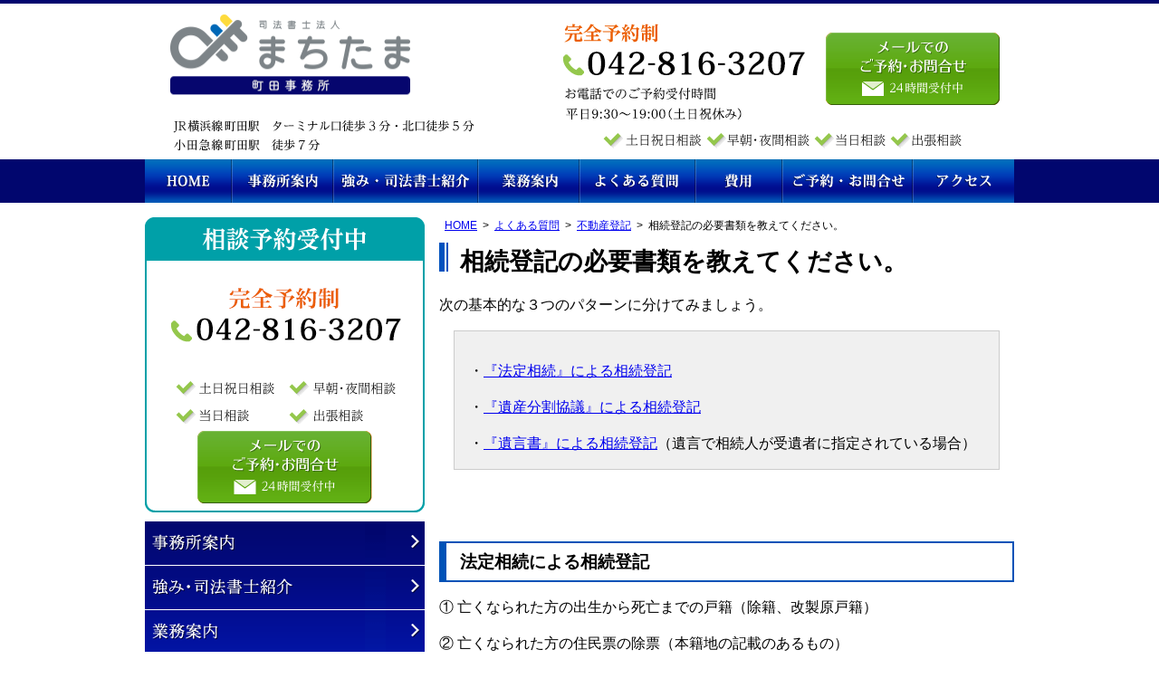

--- FILE ---
content_type: text/html; charset=UTF-8
request_url: https://www.machida-legal.com/qa031/
body_size: 14483
content:
<!DOCTYPE html>
<html lang="ja">
<head>
<!-- Google tag (gtag.js) --> 
<script async src="https://www.googletagmanager.com/gtag/js?id=G-Y2XVRP0F85"></script> 
<script>
  window.dataLayer = window.dataLayer || [];
  function gtag(){dataLayer.push(arguments);}
  gtag('js', new Date());

  gtag('config', 'G-Y2XVRP0F85');
</script>
<meta charset="utf-8">
<meta name="format-detection" content="telephone=no" />
<meta name="viewport" content="width=device-width">
<title>相続登記の必要書類を教えてください。 | 町田の司法書士法人まちたま</title>
<link rel="stylesheet" type="text/css" href="https://www.machida-legal.com/wp-content/themes/pokerface_v2/css/style.css" media="all">
<link rel="stylesheet" type="text/css" href="https://www.machida-legal.com/wp-content/themes/pokerface_v2/css/normalize.css" media="all">
<link rel="stylesheet" type="text/css" href="https://www.machida-legal.com/wp-content/themes/pokerface_v2/css/jquery.mmenu.css" media="all">
<link rel="stylesheet" type="text/css" href="https://www.machida-legal.com/wp-content/themes/pokerface_v2/css/jquery.mmenu.positioning.css" media="all">
<link rel="alternate" href="https://www.machida-legal.com/">
<script type="text/javascript" src="https://www.machida-legal.com/wp-content/themes/pokerface_v2/js/jquery.chgview.js"></script>

		<!-- All in One SEO 4.9.3 - aioseo.com -->
	<meta name="description" content="相続登記の必要書類｜町田・相模原・橋本・新百合ヶ丘・相模大野 の司法書士法人まちたま｜行政書士事務所｜町田駅徒歩４分｜不動産の名義変更登記｜被相続人の出生から死亡までの戸籍｜住民票除票｜印鑑証明書｜固定資産評価証明書、課税明細書、名寄帳｜家庭裁判所の手続き、未成年者、行方不明者、非協力｜遺産分割協議書" />
	<meta name="robots" content="max-snippet:-1, max-image-preview:large, max-video-preview:-1" />
	<meta name="author" content="管理者"/>
	<link rel="canonical" href="https://www.machida-legal.com/qa031/" />
	<meta name="generator" content="All in One SEO (AIOSEO) 4.9.3" />
		<meta property="og:locale" content="ja_JP" />
		<meta property="og:site_name" content="司法書士法人まちたま(町田事務所)" />
		<meta property="og:type" content="article" />
		<meta property="og:title" content="相続登記の必要書類を教えてください。 | 町田の司法書士法人まちたま" />
		<meta property="og:description" content="相続登記の必要書類｜町田・相模原・橋本・新百合ヶ丘・相模大野 の司法書士法人まちたま｜行政書士事務所｜町田駅徒歩４分｜不動産の名義変更登記｜被相続人の出生から死亡までの戸籍｜住民票除票｜印鑑証明書｜固定資産評価証明書、課税明細書、名寄帳｜家庭裁判所の手続き、未成年者、行方不明者、非協力｜遺産分割協議書" />
		<meta property="og:url" content="https://www.machida-legal.com/qa031/" />
		<meta property="og:image" content="https://www.machida-legal.com/wp-content/uploads/2023/06/screenshot.jpg" />
		<meta property="og:image:secure_url" content="https://www.machida-legal.com/wp-content/uploads/2023/06/screenshot.jpg" />
		<meta property="og:image:width" content="1200" />
		<meta property="og:image:height" content="630" />
		<meta property="article:published_time" content="2017-11-15T09:12:35+00:00" />
		<meta property="article:modified_time" content="2024-05-05T14:10:45+00:00" />
		<meta name="twitter:card" content="summary" />
		<meta name="twitter:title" content="相続登記の必要書類を教えてください。 | 町田の司法書士法人まちたま" />
		<meta name="twitter:description" content="相続登記の必要書類｜町田・相模原・橋本・新百合ヶ丘・相模大野 の司法書士法人まちたま｜行政書士事務所｜町田駅徒歩４分｜不動産の名義変更登記｜被相続人の出生から死亡までの戸籍｜住民票除票｜印鑑証明書｜固定資産評価証明書、課税明細書、名寄帳｜家庭裁判所の手続き、未成年者、行方不明者、非協力｜遺産分割協議書" />
		<meta name="twitter:image" content="https://www.machida-legal.com/wp-content/uploads/2023/06/screenshot.jpg" />
		<script type="application/ld+json" class="aioseo-schema">
			{"@context":"https:\/\/schema.org","@graph":[{"@type":"BlogPosting","@id":"https:\/\/www.machida-legal.com\/qa031\/#blogposting","name":"\u76f8\u7d9a\u767b\u8a18\u306e\u5fc5\u8981\u66f8\u985e\u3092\u6559\u3048\u3066\u304f\u3060\u3055\u3044\u3002 | \u753a\u7530\u306e\u53f8\u6cd5\u66f8\u58eb\u6cd5\u4eba\u307e\u3061\u305f\u307e","headline":"\u76f8\u7d9a\u767b\u8a18\u306e\u5fc5\u8981\u66f8\u985e\u3092\u6559\u3048\u3066\u304f\u3060\u3055\u3044\u3002","author":{"@id":"https:\/\/www.machida-legal.com\/author\/admin\/#author"},"publisher":{"@id":"https:\/\/www.machida-legal.com\/#organization"},"datePublished":"2017-11-15T18:12:35+09:00","dateModified":"2024-05-05T23:10:45+09:00","inLanguage":"ja","mainEntityOfPage":{"@id":"https:\/\/www.machida-legal.com\/qa031\/#webpage"},"isPartOf":{"@id":"https:\/\/www.machida-legal.com\/qa031\/#webpage"},"articleSection":"\u4e0d\u52d5\u7523\u767b\u8a18, \u76f8\u7d9a\u30fb\u907a\u8a00"},{"@type":"BreadcrumbList","@id":"https:\/\/www.machida-legal.com\/qa031\/#breadcrumblist","itemListElement":[{"@type":"ListItem","@id":"https:\/\/www.machida-legal.com#listItem","position":1,"name":"Home","item":"https:\/\/www.machida-legal.com","nextItem":{"@type":"ListItem","@id":"https:\/\/www.machida-legal.com\/category\/qa\/#listItem","name":"\u3088\u304f\u3042\u308b\u8cea\u554f"}},{"@type":"ListItem","@id":"https:\/\/www.machida-legal.com\/category\/qa\/#listItem","position":2,"name":"\u3088\u304f\u3042\u308b\u8cea\u554f","item":"https:\/\/www.machida-legal.com\/category\/qa\/","nextItem":{"@type":"ListItem","@id":"https:\/\/www.machida-legal.com\/category\/qa\/qa-souzoku\/#listItem","name":"\u76f8\u7d9a\u30fb\u907a\u8a00"},"previousItem":{"@type":"ListItem","@id":"https:\/\/www.machida-legal.com#listItem","name":"Home"}},{"@type":"ListItem","@id":"https:\/\/www.machida-legal.com\/category\/qa\/qa-souzoku\/#listItem","position":3,"name":"\u76f8\u7d9a\u30fb\u907a\u8a00","item":"https:\/\/www.machida-legal.com\/category\/qa\/qa-souzoku\/","nextItem":{"@type":"ListItem","@id":"https:\/\/www.machida-legal.com\/qa031\/#listItem","name":"\u76f8\u7d9a\u767b\u8a18\u306e\u5fc5\u8981\u66f8\u985e\u3092\u6559\u3048\u3066\u304f\u3060\u3055\u3044\u3002"},"previousItem":{"@type":"ListItem","@id":"https:\/\/www.machida-legal.com\/category\/qa\/#listItem","name":"\u3088\u304f\u3042\u308b\u8cea\u554f"}},{"@type":"ListItem","@id":"https:\/\/www.machida-legal.com\/qa031\/#listItem","position":4,"name":"\u76f8\u7d9a\u767b\u8a18\u306e\u5fc5\u8981\u66f8\u985e\u3092\u6559\u3048\u3066\u304f\u3060\u3055\u3044\u3002","previousItem":{"@type":"ListItem","@id":"https:\/\/www.machida-legal.com\/category\/qa\/qa-souzoku\/#listItem","name":"\u76f8\u7d9a\u30fb\u907a\u8a00"}}]},{"@type":"Organization","@id":"https:\/\/www.machida-legal.com\/#organization","name":"\u753a\u7530\u306e\u53f8\u6cd5\u66f8\u58eb\u6cd5\u4eba\u307e\u3061\u305f\u307e","description":"\u76f8\u7d9a\u30fb\u5bb6\u65cf\u4fe1\u8a17\u30fb\u907a\u8a00\u30fb\u767b\u8a18\u306e\u3054\u76f8\u8ac7","url":"https:\/\/www.machida-legal.com\/"},{"@type":"Person","@id":"https:\/\/www.machida-legal.com\/author\/admin\/#author","url":"https:\/\/www.machida-legal.com\/author\/admin\/","name":"\u7ba1\u7406\u8005","image":{"@type":"ImageObject","@id":"https:\/\/www.machida-legal.com\/qa031\/#authorImage","url":"https:\/\/secure.gravatar.com\/avatar\/47a9aebc5690080c81287aa19d1122ded5baa81eeacf4efd3e6428b109e70019?s=96&d=mm&r=g","width":96,"height":96,"caption":"\u7ba1\u7406\u8005"}},{"@type":"WebPage","@id":"https:\/\/www.machida-legal.com\/qa031\/#webpage","url":"https:\/\/www.machida-legal.com\/qa031\/","name":"\u76f8\u7d9a\u767b\u8a18\u306e\u5fc5\u8981\u66f8\u985e\u3092\u6559\u3048\u3066\u304f\u3060\u3055\u3044\u3002 | \u753a\u7530\u306e\u53f8\u6cd5\u66f8\u58eb\u6cd5\u4eba\u307e\u3061\u305f\u307e","description":"\u76f8\u7d9a\u767b\u8a18\u306e\u5fc5\u8981\u66f8\u985e\uff5c\u753a\u7530\u30fb\u76f8\u6a21\u539f\u30fb\u6a4b\u672c\u30fb\u65b0\u767e\u5408\u30f6\u4e18\u30fb\u76f8\u6a21\u5927\u91ce \u306e\u53f8\u6cd5\u66f8\u58eb\u6cd5\u4eba\u307e\u3061\u305f\u307e\uff5c\u884c\u653f\u66f8\u58eb\u4e8b\u52d9\u6240\uff5c\u753a\u7530\u99c5\u5f92\u6b69\uff14\u5206\uff5c\u4e0d\u52d5\u7523\u306e\u540d\u7fa9\u5909\u66f4\u767b\u8a18\uff5c\u88ab\u76f8\u7d9a\u4eba\u306e\u51fa\u751f\u304b\u3089\u6b7b\u4ea1\u307e\u3067\u306e\u6238\u7c4d\uff5c\u4f4f\u6c11\u7968\u9664\u7968\uff5c\u5370\u9451\u8a3c\u660e\u66f8\uff5c\u56fa\u5b9a\u8cc7\u7523\u8a55\u4fa1\u8a3c\u660e\u66f8\u3001\u8ab2\u7a0e\u660e\u7d30\u66f8\u3001\u540d\u5bc4\u5e33\uff5c\u5bb6\u5ead\u88c1\u5224\u6240\u306e\u624b\u7d9a\u304d\u3001\u672a\u6210\u5e74\u8005\u3001\u884c\u65b9\u4e0d\u660e\u8005\u3001\u975e\u5354\u529b\uff5c\u907a\u7523\u5206\u5272\u5354\u8b70\u66f8","inLanguage":"ja","isPartOf":{"@id":"https:\/\/www.machida-legal.com\/#website"},"breadcrumb":{"@id":"https:\/\/www.machida-legal.com\/qa031\/#breadcrumblist"},"author":{"@id":"https:\/\/www.machida-legal.com\/author\/admin\/#author"},"creator":{"@id":"https:\/\/www.machida-legal.com\/author\/admin\/#author"},"datePublished":"2017-11-15T18:12:35+09:00","dateModified":"2024-05-05T23:10:45+09:00"},{"@type":"WebSite","@id":"https:\/\/www.machida-legal.com\/#website","url":"https:\/\/www.machida-legal.com\/","name":"\u753a\u7530\u306e\u53f8\u6cd5\u66f8\u58eb\u6cd5\u4eba\u307e\u3061\u305f\u307e","description":"\u76f8\u7d9a\u30fb\u5bb6\u65cf\u4fe1\u8a17\u30fb\u907a\u8a00\u30fb\u767b\u8a18\u306e\u3054\u76f8\u8ac7","inLanguage":"ja","publisher":{"@id":"https:\/\/www.machida-legal.com\/#organization"}}]}
		</script>
		<!-- All in One SEO -->

<link rel='dns-prefetch' href='//code.jquery.com' />
<link rel="alternate" title="oEmbed (JSON)" type="application/json+oembed" href="https://www.machida-legal.com/wp-json/oembed/1.0/embed?url=https%3A%2F%2Fwww.machida-legal.com%2Fqa031%2F" />
<link rel="alternate" title="oEmbed (XML)" type="text/xml+oembed" href="https://www.machida-legal.com/wp-json/oembed/1.0/embed?url=https%3A%2F%2Fwww.machida-legal.com%2Fqa031%2F&#038;format=xml" />
<style id='wp-img-auto-sizes-contain-inline-css' type='text/css'>
img:is([sizes=auto i],[sizes^="auto," i]){contain-intrinsic-size:3000px 1500px}
/*# sourceURL=wp-img-auto-sizes-contain-inline-css */
</style>
<style id='wp-emoji-styles-inline-css' type='text/css'>

	img.wp-smiley, img.emoji {
		display: inline !important;
		border: none !important;
		box-shadow: none !important;
		height: 1em !important;
		width: 1em !important;
		margin: 0 0.07em !important;
		vertical-align: -0.1em !important;
		background: none !important;
		padding: 0 !important;
	}
/*# sourceURL=wp-emoji-styles-inline-css */
</style>
<style id='wp-block-library-inline-css' type='text/css'>
:root{--wp-block-synced-color:#7a00df;--wp-block-synced-color--rgb:122,0,223;--wp-bound-block-color:var(--wp-block-synced-color);--wp-editor-canvas-background:#ddd;--wp-admin-theme-color:#007cba;--wp-admin-theme-color--rgb:0,124,186;--wp-admin-theme-color-darker-10:#006ba1;--wp-admin-theme-color-darker-10--rgb:0,107,160.5;--wp-admin-theme-color-darker-20:#005a87;--wp-admin-theme-color-darker-20--rgb:0,90,135;--wp-admin-border-width-focus:2px}@media (min-resolution:192dpi){:root{--wp-admin-border-width-focus:1.5px}}.wp-element-button{cursor:pointer}:root .has-very-light-gray-background-color{background-color:#eee}:root .has-very-dark-gray-background-color{background-color:#313131}:root .has-very-light-gray-color{color:#eee}:root .has-very-dark-gray-color{color:#313131}:root .has-vivid-green-cyan-to-vivid-cyan-blue-gradient-background{background:linear-gradient(135deg,#00d084,#0693e3)}:root .has-purple-crush-gradient-background{background:linear-gradient(135deg,#34e2e4,#4721fb 50%,#ab1dfe)}:root .has-hazy-dawn-gradient-background{background:linear-gradient(135deg,#faaca8,#dad0ec)}:root .has-subdued-olive-gradient-background{background:linear-gradient(135deg,#fafae1,#67a671)}:root .has-atomic-cream-gradient-background{background:linear-gradient(135deg,#fdd79a,#004a59)}:root .has-nightshade-gradient-background{background:linear-gradient(135deg,#330968,#31cdcf)}:root .has-midnight-gradient-background{background:linear-gradient(135deg,#020381,#2874fc)}:root{--wp--preset--font-size--normal:16px;--wp--preset--font-size--huge:42px}.has-regular-font-size{font-size:1em}.has-larger-font-size{font-size:2.625em}.has-normal-font-size{font-size:var(--wp--preset--font-size--normal)}.has-huge-font-size{font-size:var(--wp--preset--font-size--huge)}.has-text-align-center{text-align:center}.has-text-align-left{text-align:left}.has-text-align-right{text-align:right}.has-fit-text{white-space:nowrap!important}#end-resizable-editor-section{display:none}.aligncenter{clear:both}.items-justified-left{justify-content:flex-start}.items-justified-center{justify-content:center}.items-justified-right{justify-content:flex-end}.items-justified-space-between{justify-content:space-between}.screen-reader-text{border:0;clip-path:inset(50%);height:1px;margin:-1px;overflow:hidden;padding:0;position:absolute;width:1px;word-wrap:normal!important}.screen-reader-text:focus{background-color:#ddd;clip-path:none;color:#444;display:block;font-size:1em;height:auto;left:5px;line-height:normal;padding:15px 23px 14px;text-decoration:none;top:5px;width:auto;z-index:100000}html :where(.has-border-color){border-style:solid}html :where([style*=border-top-color]){border-top-style:solid}html :where([style*=border-right-color]){border-right-style:solid}html :where([style*=border-bottom-color]){border-bottom-style:solid}html :where([style*=border-left-color]){border-left-style:solid}html :where([style*=border-width]){border-style:solid}html :where([style*=border-top-width]){border-top-style:solid}html :where([style*=border-right-width]){border-right-style:solid}html :where([style*=border-bottom-width]){border-bottom-style:solid}html :where([style*=border-left-width]){border-left-style:solid}html :where(img[class*=wp-image-]){height:auto;max-width:100%}:where(figure){margin:0 0 1em}html :where(.is-position-sticky){--wp-admin--admin-bar--position-offset:var(--wp-admin--admin-bar--height,0px)}@media screen and (max-width:600px){html :where(.is-position-sticky){--wp-admin--admin-bar--position-offset:0px}}

/*# sourceURL=wp-block-library-inline-css */
</style><style id='global-styles-inline-css' type='text/css'>
:root{--wp--preset--aspect-ratio--square: 1;--wp--preset--aspect-ratio--4-3: 4/3;--wp--preset--aspect-ratio--3-4: 3/4;--wp--preset--aspect-ratio--3-2: 3/2;--wp--preset--aspect-ratio--2-3: 2/3;--wp--preset--aspect-ratio--16-9: 16/9;--wp--preset--aspect-ratio--9-16: 9/16;--wp--preset--color--black: #000000;--wp--preset--color--cyan-bluish-gray: #abb8c3;--wp--preset--color--white: #ffffff;--wp--preset--color--pale-pink: #f78da7;--wp--preset--color--vivid-red: #cf2e2e;--wp--preset--color--luminous-vivid-orange: #ff6900;--wp--preset--color--luminous-vivid-amber: #fcb900;--wp--preset--color--light-green-cyan: #7bdcb5;--wp--preset--color--vivid-green-cyan: #00d084;--wp--preset--color--pale-cyan-blue: #8ed1fc;--wp--preset--color--vivid-cyan-blue: #0693e3;--wp--preset--color--vivid-purple: #9b51e0;--wp--preset--gradient--vivid-cyan-blue-to-vivid-purple: linear-gradient(135deg,rgb(6,147,227) 0%,rgb(155,81,224) 100%);--wp--preset--gradient--light-green-cyan-to-vivid-green-cyan: linear-gradient(135deg,rgb(122,220,180) 0%,rgb(0,208,130) 100%);--wp--preset--gradient--luminous-vivid-amber-to-luminous-vivid-orange: linear-gradient(135deg,rgb(252,185,0) 0%,rgb(255,105,0) 100%);--wp--preset--gradient--luminous-vivid-orange-to-vivid-red: linear-gradient(135deg,rgb(255,105,0) 0%,rgb(207,46,46) 100%);--wp--preset--gradient--very-light-gray-to-cyan-bluish-gray: linear-gradient(135deg,rgb(238,238,238) 0%,rgb(169,184,195) 100%);--wp--preset--gradient--cool-to-warm-spectrum: linear-gradient(135deg,rgb(74,234,220) 0%,rgb(151,120,209) 20%,rgb(207,42,186) 40%,rgb(238,44,130) 60%,rgb(251,105,98) 80%,rgb(254,248,76) 100%);--wp--preset--gradient--blush-light-purple: linear-gradient(135deg,rgb(255,206,236) 0%,rgb(152,150,240) 100%);--wp--preset--gradient--blush-bordeaux: linear-gradient(135deg,rgb(254,205,165) 0%,rgb(254,45,45) 50%,rgb(107,0,62) 100%);--wp--preset--gradient--luminous-dusk: linear-gradient(135deg,rgb(255,203,112) 0%,rgb(199,81,192) 50%,rgb(65,88,208) 100%);--wp--preset--gradient--pale-ocean: linear-gradient(135deg,rgb(255,245,203) 0%,rgb(182,227,212) 50%,rgb(51,167,181) 100%);--wp--preset--gradient--electric-grass: linear-gradient(135deg,rgb(202,248,128) 0%,rgb(113,206,126) 100%);--wp--preset--gradient--midnight: linear-gradient(135deg,rgb(2,3,129) 0%,rgb(40,116,252) 100%);--wp--preset--font-size--small: 13px;--wp--preset--font-size--medium: 20px;--wp--preset--font-size--large: 36px;--wp--preset--font-size--x-large: 42px;--wp--preset--spacing--20: 0.44rem;--wp--preset--spacing--30: 0.67rem;--wp--preset--spacing--40: 1rem;--wp--preset--spacing--50: 1.5rem;--wp--preset--spacing--60: 2.25rem;--wp--preset--spacing--70: 3.38rem;--wp--preset--spacing--80: 5.06rem;--wp--preset--shadow--natural: 6px 6px 9px rgba(0, 0, 0, 0.2);--wp--preset--shadow--deep: 12px 12px 50px rgba(0, 0, 0, 0.4);--wp--preset--shadow--sharp: 6px 6px 0px rgba(0, 0, 0, 0.2);--wp--preset--shadow--outlined: 6px 6px 0px -3px rgb(255, 255, 255), 6px 6px rgb(0, 0, 0);--wp--preset--shadow--crisp: 6px 6px 0px rgb(0, 0, 0);}:where(.is-layout-flex){gap: 0.5em;}:where(.is-layout-grid){gap: 0.5em;}body .is-layout-flex{display: flex;}.is-layout-flex{flex-wrap: wrap;align-items: center;}.is-layout-flex > :is(*, div){margin: 0;}body .is-layout-grid{display: grid;}.is-layout-grid > :is(*, div){margin: 0;}:where(.wp-block-columns.is-layout-flex){gap: 2em;}:where(.wp-block-columns.is-layout-grid){gap: 2em;}:where(.wp-block-post-template.is-layout-flex){gap: 1.25em;}:where(.wp-block-post-template.is-layout-grid){gap: 1.25em;}.has-black-color{color: var(--wp--preset--color--black) !important;}.has-cyan-bluish-gray-color{color: var(--wp--preset--color--cyan-bluish-gray) !important;}.has-white-color{color: var(--wp--preset--color--white) !important;}.has-pale-pink-color{color: var(--wp--preset--color--pale-pink) !important;}.has-vivid-red-color{color: var(--wp--preset--color--vivid-red) !important;}.has-luminous-vivid-orange-color{color: var(--wp--preset--color--luminous-vivid-orange) !important;}.has-luminous-vivid-amber-color{color: var(--wp--preset--color--luminous-vivid-amber) !important;}.has-light-green-cyan-color{color: var(--wp--preset--color--light-green-cyan) !important;}.has-vivid-green-cyan-color{color: var(--wp--preset--color--vivid-green-cyan) !important;}.has-pale-cyan-blue-color{color: var(--wp--preset--color--pale-cyan-blue) !important;}.has-vivid-cyan-blue-color{color: var(--wp--preset--color--vivid-cyan-blue) !important;}.has-vivid-purple-color{color: var(--wp--preset--color--vivid-purple) !important;}.has-black-background-color{background-color: var(--wp--preset--color--black) !important;}.has-cyan-bluish-gray-background-color{background-color: var(--wp--preset--color--cyan-bluish-gray) !important;}.has-white-background-color{background-color: var(--wp--preset--color--white) !important;}.has-pale-pink-background-color{background-color: var(--wp--preset--color--pale-pink) !important;}.has-vivid-red-background-color{background-color: var(--wp--preset--color--vivid-red) !important;}.has-luminous-vivid-orange-background-color{background-color: var(--wp--preset--color--luminous-vivid-orange) !important;}.has-luminous-vivid-amber-background-color{background-color: var(--wp--preset--color--luminous-vivid-amber) !important;}.has-light-green-cyan-background-color{background-color: var(--wp--preset--color--light-green-cyan) !important;}.has-vivid-green-cyan-background-color{background-color: var(--wp--preset--color--vivid-green-cyan) !important;}.has-pale-cyan-blue-background-color{background-color: var(--wp--preset--color--pale-cyan-blue) !important;}.has-vivid-cyan-blue-background-color{background-color: var(--wp--preset--color--vivid-cyan-blue) !important;}.has-vivid-purple-background-color{background-color: var(--wp--preset--color--vivid-purple) !important;}.has-black-border-color{border-color: var(--wp--preset--color--black) !important;}.has-cyan-bluish-gray-border-color{border-color: var(--wp--preset--color--cyan-bluish-gray) !important;}.has-white-border-color{border-color: var(--wp--preset--color--white) !important;}.has-pale-pink-border-color{border-color: var(--wp--preset--color--pale-pink) !important;}.has-vivid-red-border-color{border-color: var(--wp--preset--color--vivid-red) !important;}.has-luminous-vivid-orange-border-color{border-color: var(--wp--preset--color--luminous-vivid-orange) !important;}.has-luminous-vivid-amber-border-color{border-color: var(--wp--preset--color--luminous-vivid-amber) !important;}.has-light-green-cyan-border-color{border-color: var(--wp--preset--color--light-green-cyan) !important;}.has-vivid-green-cyan-border-color{border-color: var(--wp--preset--color--vivid-green-cyan) !important;}.has-pale-cyan-blue-border-color{border-color: var(--wp--preset--color--pale-cyan-blue) !important;}.has-vivid-cyan-blue-border-color{border-color: var(--wp--preset--color--vivid-cyan-blue) !important;}.has-vivid-purple-border-color{border-color: var(--wp--preset--color--vivid-purple) !important;}.has-vivid-cyan-blue-to-vivid-purple-gradient-background{background: var(--wp--preset--gradient--vivid-cyan-blue-to-vivid-purple) !important;}.has-light-green-cyan-to-vivid-green-cyan-gradient-background{background: var(--wp--preset--gradient--light-green-cyan-to-vivid-green-cyan) !important;}.has-luminous-vivid-amber-to-luminous-vivid-orange-gradient-background{background: var(--wp--preset--gradient--luminous-vivid-amber-to-luminous-vivid-orange) !important;}.has-luminous-vivid-orange-to-vivid-red-gradient-background{background: var(--wp--preset--gradient--luminous-vivid-orange-to-vivid-red) !important;}.has-very-light-gray-to-cyan-bluish-gray-gradient-background{background: var(--wp--preset--gradient--very-light-gray-to-cyan-bluish-gray) !important;}.has-cool-to-warm-spectrum-gradient-background{background: var(--wp--preset--gradient--cool-to-warm-spectrum) !important;}.has-blush-light-purple-gradient-background{background: var(--wp--preset--gradient--blush-light-purple) !important;}.has-blush-bordeaux-gradient-background{background: var(--wp--preset--gradient--blush-bordeaux) !important;}.has-luminous-dusk-gradient-background{background: var(--wp--preset--gradient--luminous-dusk) !important;}.has-pale-ocean-gradient-background{background: var(--wp--preset--gradient--pale-ocean) !important;}.has-electric-grass-gradient-background{background: var(--wp--preset--gradient--electric-grass) !important;}.has-midnight-gradient-background{background: var(--wp--preset--gradient--midnight) !important;}.has-small-font-size{font-size: var(--wp--preset--font-size--small) !important;}.has-medium-font-size{font-size: var(--wp--preset--font-size--medium) !important;}.has-large-font-size{font-size: var(--wp--preset--font-size--large) !important;}.has-x-large-font-size{font-size: var(--wp--preset--font-size--x-large) !important;}
/*# sourceURL=global-styles-inline-css */
</style>

<style id='classic-theme-styles-inline-css' type='text/css'>
/*! This file is auto-generated */
.wp-block-button__link{color:#fff;background-color:#32373c;border-radius:9999px;box-shadow:none;text-decoration:none;padding:calc(.667em + 2px) calc(1.333em + 2px);font-size:1.125em}.wp-block-file__button{background:#32373c;color:#fff;text-decoration:none}
/*# sourceURL=/wp-includes/css/classic-themes.min.css */
</style>
<link rel='stylesheet' id='contact-form-7-css' href='https://www.machida-legal.com/wp-content/plugins/contact-form-7/includes/css/styles.css' type='text/css' media='all' />
<link rel='stylesheet' id='gmdpcf-jquery-ui-css' href='https://www.machida-legal.com/wp-content/plugins/date-picker-for-contact-form-7//assents/jquery-ui-themes/themes/base/jquery-ui.css' type='text/css' media='all' />
<link rel='stylesheet' id='gmdpcf-jquery-ui-theme-css' href='https://www.machida-legal.com/wp-content/plugins/date-picker-for-contact-form-7//assents/jquery-ui-themes/themes/base/theme.css' type='text/css' media='all' />
<link rel='stylesheet' id='gmdpcf-stylee-css' href='https://www.machida-legal.com/wp-content/plugins/date-picker-for-contact-form-7//assents/css/style.css' type='text/css' media='all' />
<link rel='stylesheet' id='jquery-ui-smoothness-css' href='https://www.machida-legal.com/wp-content/plugins/contact-form-7/includes/js/jquery-ui/themes/smoothness/jquery-ui.min.css' type='text/css' media='screen' />
<script type="text/javascript" src="//code.jquery.com/jquery-1.11.2.min.js" id="jquery-js"></script>
<link rel="https://api.w.org/" href="https://www.machida-legal.com/wp-json/" /><link rel="alternate" title="JSON" type="application/json" href="https://www.machida-legal.com/wp-json/wp/v2/posts/844" /><link rel="icon" href="https://www.machida-legal.com/wp-content/uploads/2024/05/favicon-150x150.png" sizes="32x32" />
<link rel="icon" href="https://www.machida-legal.com/wp-content/uploads/2024/05/favicon-300x300.png" sizes="192x192" />
<link rel="apple-touch-icon" href="https://www.machida-legal.com/wp-content/uploads/2024/05/favicon-300x300.png" />
<meta name="msapplication-TileImage" content="https://www.machida-legal.com/wp-content/uploads/2024/05/favicon-300x300.png" />
</head>
<body class="wp-singular post-template-default single single-post postid-844 single-format-standard wp-theme-pokerface_v2 layout-tw url-qa031 category-qa-fudousan  category-qa-souzoku ">
<div id="header">
  <div class="wrapper">
    <div id="headerContent">
      <div id="siteName">
        <div class="img">
                    <p><a href="https://www.machida-legal.com/">
            町田の司法書士法人まちたま            </a></p>
                    <p>営業時間：平日9:30～19:00</p>
          <p>JR横浜線町田駅　ターミナル口徒歩 3 分・北口徒歩 5 分</p>
          <p>小田急線町田駅　徒歩 7 分</p>
        </div>
      </div>
      <p class="tel">お電話でのご予約受付：042-816-3207（平日9:30～19:00）</p>
      <p class="mail"><a href="https://www.machida-legal.com/contact/">メールでのご予約・お問合せ（24時間受付中）</a></p>
      <p>土日祝日相談、早朝・夜間相談、当日相談、出張相談</p>
    </div>
    <ul id="hMenu">
      <li id="hm1"><a href="https://www.machida-legal.com/">HOME</a></li>
      <li id="hm2"><a href="https://www.machida-legal.com/office/">事務所案内</a></li>
      <li id="hm3"><a href="https://www.machida-legal.com/office/introduction/">強み・司法書士紹介</a></li>
      <li id="hm4"><a href="https://www.machida-legal.com/office/service/">業務案内</a></li>
      <li id="hm5"><a href="https://www.machida-legal.com/qa-entrance/">よくある質問</a></li>
      <li id="hm6"><a href="https://www.machida-legal.com/office/fee/">費用</a></li>
      <li id="hm7"><a href="https://www.machida-legal.com/contact/">ご予約・お問合せ</a></li>
      <li id="hm8"><a href="https://www.machida-legal.com/office/#access">アクセス</a></li>
    </ul>
    <ul id="sphMenu">
      <li><a href="https://www.machida-legal.com/office/">事務所案内</a></li>
      <li><a href="https://www.machida-legal.com/office/introduction/">司法書士紹介</a></li>
      <li><a href="https://www.machida-legal.com/office/fee/">費用</a></li>
    </ul>
  </div>
  </div>
  <div id="contents" class="post-844 post type-post status-publish format-standard hentry category-qa-fudousan category-qa-souzoku">
    <div class="wrapper">
      <div id="content">

        <div id="breadcrumbs"><ul><li><a href="https://www.machida-legal.com/">HOME</a><ul><li><a href="https://www.machida-legal.com/category/qa/">よくある質問</a><ul><li><a href="https://www.machida-legal.com/category/qa/qa-fudousan/">不動産登記</a><ul><li>相続登記の必要書類を教えてください。</li></ul></li></ul></li></ul></li></ul></div>

        <div id="post" class="content">

                    <article id="post-844" class="post-844 post type-post status-publish format-standard hentry category-qa-fudousan category-qa-souzoku">

  <div class="entry-header">
    <h1 class="entry-title">相続登記の必要書類を教えてください。</h1>
    <div class="entry-meta">
          </div>
  </div>
  <p><span color="#000000">次の基本的な３つのパターンに分けてみましょう。</span><span lang="EN-US"></span></p>
<blockquote>
<p>・<a href="#a1">『法定相続』による相続登記</a></p>
<p><span color="#000000">・<a href="#a2">『遺産分割協議』による相続登記</a></span></p>
<p><span color="#000000">・<a href="#a3">『遺言書』による相続登記</a></span><span color="#000000">（遺言で相続人が受遺者に指定されている場合）</span></p>
</blockquote>
<p><span color="#000000"></span><span lang="EN-US"></span></p>
<p><span lang="EN-US"><span color="#000000" face="Century"> <a id="a1"></a></span></span></p>
<h3><span color="#000000">法定相続による相続登記</span><span lang="EN-US"></span></h3>
<p><span color="#000000">①<span face="Century"> </span>亡くなられた方の出生から死亡までの戸籍（除籍、改製原戸籍）</span><span lang="EN-US"></span></p>
<p><span color="#000000">②<span face="Century"> </span>亡くなられた方の住民票の除票（本籍地の記載のあるもの）</span><span lang="EN-US"></span></p>
<p><span color="#000000">③<span face="Century"> </span>相続人全員の（現在の）戸籍</span><span lang="EN-US"></span></p>
<p><span color="#000000">④<span face="Century"> </span>相続人全員の住民票</span><span lang="EN-US"></span></p>
<p><span color="#000000">⑤<span face="Century"> </span>相続する不動産の固定資産評価証明書</span><span lang="EN-US"></span></p>
<p>&nbsp;</p>
<p><span lang="EN-US"><span color="#000000" face="Century"><a id="a2"></a> </span></span></p>
<h3><span color="#000000">遺産分割協議による相続登記</span><span lang="EN-US"></span></h3>
<p><span color="#000000">①<span face="Century"> </span>亡くなられた方の出生から死亡までの戸籍（除籍、改製原戸籍）</span><span lang="EN-US"></span></p>
<p><span color="#000000">②<span face="Century"> </span>亡くなられた方の住民票の除票（本籍地の記載のあるもの）</span><span lang="EN-US"></span></p>
<p><span color="#000000">③<span face="Century"> </span>相続人全員の（現在の）戸籍</span><span lang="EN-US"></span></p>
<p><span color="#000000">④<span face="Century"> </span>遺産分割協議の結果、不動産を取得することになった相続人の住民票</span><span lang="EN-US"></span></p>
<p><span color="#000000">⑤<span face="Century"> </span>遺産分割協議書（相続人全員が実印で押印）</span><span lang="EN-US"></span></p>
<p><span color="#000000">⑥<span face="Century"> </span>相続人全員の印鑑証明書</span><span lang="EN-US"></span></p>
<p><span color="#000000">⑦<span face="Century"> </span>相続する不動産の固定資産評価証明書</span><span lang="EN-US"></span></p>
<p><br />
<br />
<a id="a3"></a></p>
<h3><span color="#000000">遺言による相続登記（遺言で相続人が受遺者に指定されている場合）</span><span lang="EN-US"></span></h3>
<p>① <span color="#000000">亡くなられた方の死亡時の戸籍</span><span lang="EN-US"></span></p>
<p><span color="#000000">②<span face="Century"> </span>亡くなられた方の住民票の除票（本籍地の記載のあるもの）</span><span lang="EN-US"></span></p>
<p><span color="#000000">③<span face="Century"> </span>不動産を取得する相続人の（現在の）戸籍</span><span lang="EN-US"></span></p>
<p><span color="#000000">④<span face="Century"> </span>不動産を取得する相続人の住民票</span><span lang="EN-US"></span></p>
<p><span color="#000000">⑤<span face="Century"> </span>遺言書<br />
     </span><span color="#000000"><b>自筆</b>証書遺言の場合には、家庭裁判所において検認手続きをする必要があります。<br />
     </span><span color="#000000"><b>公正</b>証書遺言の場合には、検認手続きは必要ありません。</span><span lang="EN-US"></span></p>
<p><span color="#000000">⑥<span face="Century"> </span>相続する不動産の固定資産評価証明書</span><span lang="EN-US"></span></p>
<h3>まとめ</h3>
<p>上記各書類の取得先については<a href="https://www.machida-legal.com/qa029/" target="_blank" rel="noopener">こちら</a>を参考にしてください。</p>
<p><span color="#000000">なお、上記に記載したのは基本的な相続登記の必要書類です。<br />
</span><span lang="EN-US"></span><span color="#000000">相続には他にもいろいろなケースが考えられます。<br />
</span><span lang="EN-US"></span><span color="#000000">例えば次のような場合です。</span><span lang="EN-US"></span></p>
<p><span color="#000000"></span><b><span color="#000000">・役所での書類の保管期間が経過して破棄されてしまって集められない。<br />
</span><span color="#000000">・</span></b><a href="https://www.machida-legal.com/souzoku/#a3_3" target="_blank" rel="noopener"><span color="#000000">相続放棄</span></a><b><span color="#000000">をしている相続人がいる<br />
</span><span color="#000000">・何代にも渡って相続が発生している（相続登記を放置していた）<br />
</span><span color="#000000">・相続人に未成年者や高齢で認知症の者がいる<br />
</span><span color="#000000">・行方不明の相続人がいる</span></b><span color="#000000"></span><span lang="EN-US"></span></p>
<p><span color="#000000">などです。</span></p>
<p><span lang="EN-US"></span><span color="#000000">これらのような複雑な相続の場合には、別途書類が必要になったり、家庭裁判所の手続きが必要になったりと、一筋縄ではいかない場合も珍しくはありません。</span><span lang="EN-US"></span></p>
<p><span color="#000000">弊所では、そのような特殊なケースの<a href="https://lh-enmansouzoku.com/service/fudousan/" target="_blank" rel="noopener">相続登記</a>にも対応しておりますので、お気軽にご相談頂ければと思います。</span><span lang="EN-US"></span></p>  <div class="entry-footer">
      <div class="entry-meta">
    <dl class="categories-links"><dt>カテゴリー</dt><dd><a href="https://www.machida-legal.com/category/qa/qa-fudousan/" rel="category tag">不動産登記</a>, <a href="https://www.machida-legal.com/category/qa/qa-souzoku/" rel="category tag">相続・遺言</a></dd></dl>  </div>
  </div>


</article>
            <ol>
<li><a class="title" href="https://www.machida-legal.com/qa016/">権利証（登記識別情報）を紛失したらどうなる？</a></li><li><a class="title" href="https://www.machida-legal.com/qa029/">各種書類（住民票や戸籍等）の取得先</a></li><li><a class="title" href="https://www.machida-legal.com/qa031/">相続登記の必要書類を教えてください。</a></li><li><a class="title" href="https://www.machida-legal.com/qa033/">不在籍証明書・不在住証明書とは何ですか？</a></li><li><a class="title" href="https://www.machida-legal.com/qa035/">登記済権利証と登記識別情報の違いはなんですか？</a></li><li><a class="title" href="https://www.machida-legal.com/qa042/">財産分与をした場合の税金は？</a></li><li><a class="title" href="https://www.machida-legal.com/qa079/">財産分与による所有権移転登記にかかる税金</a></li><li><a class="title" href="https://www.machida-legal.com/qa107/">遺贈による所有権移転登記の必要書類はなんですか？</a></li><li><a class="title" href="https://www.machida-legal.com/qa109/">離婚届の提出と離婚協議（離婚協議書の作成）はどちらを先にすればいいですか？</a></li><li><a class="title" href="https://www.machida-legal.com/qa118/">所有者の死亡（相続）と抵当権抹消登記の関係</a></li><li><a class="title" href="https://www.machida-legal.com/qa132/">登記済権利証（又は登記識別情報）は再発行できますか？</a></li><li><a class="title" href="https://www.machida-legal.com/qa138/">住宅用家屋証明書とは？</a></li><li><a class="title" href="https://www.machida-legal.com/qa154/">相続人が一人の場合、相続登記に遺産分割協議書は必要ですか？</a></li><li><a class="title" href="https://www.machida-legal.com/qa158/">被相続人の最後の住所と登記簿上の住所が違う場合の相続登記</a></li><li><a class="title" href="https://www.machida-legal.com/qa159/">財産分与登記の際、元妻（夫）の名前や住所が変わっている場合に必要な登記は？</a></li><li><a class="title" href="https://www.machida-legal.com/qa160/">財産分与による所有権移転登記の必要書類</a></li><li><a class="title" href="https://www.machida-legal.com/qa167/">相手が勝手にした借金も財産分与の対象になりますか？</a></li><li><a class="title" href="https://www.machida-legal.com/qa174/">抵当権抹消登記をしないとどうなりますか？</a></li><li><a class="title" href="https://www.machida-legal.com/qa175/">権利証を紛失したら不動産の権利（所有権等）も失いますか？</a></li><li><a class="title" href="https://www.machida-legal.com/qa186/">離婚した後でも離婚協議書は作成できますか？</a></li><li><a class="title" href="https://www.machida-legal.com/qa189/">不動産登記は自分でやってもいいの？</a></li><li><a class="title" href="https://www.machida-legal.com/qa192/">不動産の名義変更登記はその不動産がある地域の司法書士に依頼をしないとダメですか？</a></li><li><a class="title" href="https://www.machida-legal.com/qa193/">相続登記とは？</a></li><li><a class="title" href="https://www.machida-legal.com/qa198/">抵当権抹消登記に期限はありますか？</a></li><li><a class="title" href="https://www.machida-legal.com/qa217/">住宅ローンを完済したら何をすればいいですか？</a></li><li><a class="title" href="https://www.machida-legal.com/qa220/">共有名義の不動産の抵当権抹消登記の依頼は、共有者全員で行かないとダメですか？</a></li><li><a class="title" href="https://www.machida-legal.com/qa222/">タイ人の印鑑証明書・サイン証明書</a></li><li><a class="title" href="https://www.machida-legal.com/qa224/">住居表示実施がされている場合の抵当権抹消登記</a></li><li><a class="title" href="https://www.machida-legal.com/qa225/">抵当権抹消登記を放置していた場合の対処方法（代理権不消滅）</a></li><li><a class="title" href="https://www.machida-legal.com/qa229/">遺言による相続登記の必要書類（兄弟姉妹が相続する場合）</a></li><li><a class="title" href="https://www.machida-legal.com/qa242/">離婚前に財産分与による不動産の名義変更登記はできますか？</a></li><li><a class="title" href="https://www.machida-legal.com/qa246/">相続登記の相続関係説明図（平成２０年１１月１２日法務省民二第２９５７号）</a></li><li><a class="title" href="https://www.machida-legal.com/qa254/">団体信用生命保険と抵当権抹消登記</a></li><li><a class="title" href="https://www.machida-legal.com/qa258/">売買契約後に売主又は買主が死亡した場合の登記</a></li><li><a class="title" href="https://www.machida-legal.com/qa261/">相続人と相続人以外へ相続させる遺言と登記</a></li>  </ol>

        </div><!-- /.content-->
        <div id="contentFooter">
  <div class="gotop"><a href="#header">ページトップへ</a></div>
  </div>      </div><!-- /#content -->
      <div id="content2">
  <div class="widget wInquiry2">
    <div class="img">
      <h3>相談予約受付中</h3>
      <p>完全予約制</p>
      <p class="tel">お電話でのご予約受付：042-816-3207（平日9:30～19:00）</p>
      <p class="mail"><a href="https://www.machida-legal.com/contact/">メールでのご予約・お問合せ（24時間受付中）</a></p>
      <p>土日祝日相談、早朝・夜間相談、当日相談、出張相談</p>
    </div>
  </div>
  <div class="widget wMenu2">
    <ul>
      <li class="m01"><a href="https://www.machida-legal.com/office/">事務所案内</a></li>
      <li class="m02"><a href="https://www.machida-legal.com/office/introduction/">強み・司法書士紹介</a></li>
      <li class="m03"><a href="https://www.machida-legal.com/office/service/">業務案内</a></li>
      <li class="m04"><a href="https://www.machida-legal.com/qa-entrance/">よくある質問</a></li>
      <li class="m05"><a href="https://www.machida-legal.com/office/fee/">費用</a></li>
      <li class="m06"><a href="https://www.machida-legal.com/contact/">ご予約・お問合せ</a></li>
      <li class="m07"><a href="https://www.machida-legal.com/office/#access">アクセス</a></li>
    </ul>
  </div>
  <div class="widget wMenu">
    <ul>
      <li class="column"><a href="https://www.machida-legal.com/category/column/">コラム</a></li>
      <li class="blog"><a href="https://machitama1.hatenablog.com/" target="_blank" rel="nofollow">町田の司法書士ミヤの開業ブログ～生き生きと生きる～</a></li>
      <li class="recruit"><a href="https://www.machida-legal.com/recruit">求人のご案内</a></li>
    </ul>
  </div>
 <div class="widget wArea">
	  <div class="img2"><a href="https://machi-tama.com/" target="_blank"><img src="https://www.machida-legal.com/wp-content/themes/pokerface_v2/css/bnr_machitama.jpg" alt="司法書士法人まちたま 多摩センター事務所" /></a></div>
  </div>
	<div class="widget wArea">
	  <div class="img2"><a href="https://machida-shintaku.com/" target="_blank"><img src="https://www.machida-legal.com/wp-content/themes/pokerface_v2/css/bnr_shintaku.jpg" alt="民事信託・家族信託のまちたま相談所" /></a></div>
  </div>
  <div class="widget wArea">
	  <div class="img2"><a href="https://lh-enmansouzoku.com/" target="_blank"><img src="https://www.machida-legal.com/wp-content/themes/pokerface_v2/css/bnr_souzoku.jpg" alt="円満相続トータルサポート" /></a></div>
  </div>
</div><!-- /#content2 -->
<div id="content3">
</div><!-- /#content3 -->
    </div><!-- /.wrapper -->
  </div><!-- /#contents -->
<div id="gotop">
  <div class="wrapper gotop"><a href="#header">▲</a></div>
</div>
<div id="fInquiry">
  <div class="wrapper">
    <div class="wInquiry">
      <div class="img">
        <h3>お気軽にご相談ください</h3>
        <p>会社のこと、不動産のこと、相続・遺言のこと、家族信託のこと、その他お悩みのこと。</p>
        <p>完全予約制</p>
        <p class="tel">お電話でのご予約受付：042-816-3207（平日9:30～20:00）</p>
        <p class="mail"><a href="https://www.machida-legal.com/contact/">メールでのご予約・お問合せ（24時間受付中）</a></p>
        <p>土日祝日相談、早朝・夜間相談、当日相談、出張相談</p>
      </div>
    </div>
  </div>
</div>
<div id="footer">
  <div class="wrapper">
    <div id="footerContent">
      <div id="fName">
        <div class="img">
          <p><a href="https://www.machida-legal.com/">
            町田の司法書士法人まちたま            </a></p>
        </div>
      </div>
      <div id="fAddress">
        <div>【町田事務所】<br> 〒194‒0013 東京都町田市原町田二丁目2番1‒403号 [<a href="https://www.machida-legal.com/office/#machida">Google Map</a>]<br>TEL:<span class="tel">042-816-3207</span></div>
        <div>【多摩センター事務所】<br> 〒206-0034 東京都多摩市鶴牧一丁目24番地1　新都市センタービル2階 [<a href="https://www.machida-legal.com/office/#tama">Google Map</a>]<br>TEL:<span class="tel">042-404-2333</span></div>
      </div>
      <div id="fMenu">
        <ul class="fMenu">
          <li><a href="https://www.machida-legal.com/">HOME</a></li>
          <li><a href="https://www.machida-legal.com/office/">事務所案内</a></li>
          <li><a href="https://www.machida-legal.com/office/introduction/">強み・司法書士紹介</a></li>
          <li><a href="https://www.machida-legal.com/office/service/">業務案内</a></li>
          <li><a href="https://www.machida-legal.com/qa-entrance/">よくある質問</a></li>
          <li><a href="https://www.machida-legal.com/office/fee/">費用</a></li>
          <li><a href="https://www.machida-legal.com/contact/">ご予約・お問合せ</a></li>
          <li><a href="https://www.machida-legal.com/office/#access">アクセス</a></li>
          <li><a href="https://www.machida-legal.com/category/column/">コラム</a></li>
          <li><a href="https://www.machida-legal.com/category/information/">Information</a></li>
          <li><a href="https://www.machida-legal.com/contact/privacy/">プライバシーポリシー</a></li>
          <li><a href="https://www.machida-legal.com/sitemap/">サイトマップ</a></li>
        </ul>
      </div>
    </div>
    <div id="spfMenu">
      <ul class="pkg">
        <li><a href="https://www.machida-legal.com/office/">事務所案内</a></li>
        <li><a href="https://www.machida-legal.com/office/introduction/">強み・司法書士紹介</a></li>
        <li><a href="https://www.machida-legal.com/office/service/">業務案内</a></li>
        <li><a href="https://www.machida-legal.com/qa-entrance/">よくある質問</a></li>
        <li><a href="https://www.machida-legal.com/office/fee/">費用</a></li>
        <li><a href="https://www.machida-legal.com/contact/">ご予約・お問合せ</a></li>
        <li><a href="https://www.machida-legal.com/office/#access">アクセス</a></li>
        <li><a href="https://www.machida-legal.com/category/column/">コラム</a></li>
        <li><a href="https://www.machida-legal.com/category/information/">Information</a></li>
      </ul>
    </div>
    <div id="chgView">
      <ul class="pkg">
        <li><a id="btnSP" href="#">SP</a></li>
        <li><a id="btnPC" href="#">PC</a></li>
      </ul>
    </div>
    <div id="copyright">Copyright &copy; 司法書士法人まちたま</div>
  </div>
</div>
<!-- /footer -->
<div id="siteMenu">
  <ul>
    <li class="sitename"><a href="https://www.machida-legal.com/">HOME</a></li>
    <li class="tel">TEL</li>
    <li class="mail"><a href="https://www.machida-legal.com/contact/">email</a></li>
    <li class="menu"><a href="#navigation">Menu</a></li>
  </ul>
</div>
<div id="navigation">
  <ul>
    <li><a href="https://www.machida-legal.com/office/">事務所案内</a>
      <ul>
        <li><a href="https://www.machida-legal.com/office/#access">アクセス</a></li>
        <li><a href="https://www.machida-legal.com/office/introduction/">強み・司法書士紹介</a></li>
      </ul>
    </li>
    <li><a href="https://www.machida-legal.com/office/service/">業務案内</a>
      <ul>
        <li><a href="https://www.machida-legal.com/souzoku/">相続・遺言</a></li>
        <li><a href="https://www.machida-legal.com/shintaku/">民事信託・家族信託</a>
          <ul>
            <li><a href="https://www.machida-legal.com/shintaku/shintaku1/">認知症対策</a></li>
            <li><a href="https://www.machida-legal.com/shintaku/shintaku2/">賃貸不動産の共有回避</a></li>
            <li><a href="https://www.machida-legal.com/shintaku/shintaku3/">前妻子あり、後妻子なしの場合</a></li>
            <li><a href="https://www.machida-legal.com/shintaku/shintaku4/">中小企業の事業承継対策</a></li>
            <li><a href="https://www.machida-legal.com/shintaku/shintaku5/">親なき後、障害の子の生活支援</a></li>
          </ul>
        </li>
        <li><a href="https://www.machida-legal.com/fudousan/">不動産登記</a>
          <ul>
            <li><a href="https://www.machida-legal.com/fudousan/fudousan1/">不動産の売買</a></li>
            <li><a href="https://www.machida-legal.com/fudousan/fudousan2/">不動産の贈与</a></li>
            <li><a href="https://www.machida-legal.com/fudousan/fudousan3/">建物の新築</a></li>
            <li><a href="https://www.machida-legal.com/fudousan/fudousan4/">住宅ローン・お金の貸し借り</a></li>
            <li><a href="https://www.machida-legal.com/fudousan/fudousan5/">住宅ローンや借金の完済</a></li>
            <li><a href="https://www.machida-legal.com/fudousan/fudousan6/">住宅ローンの借り換え</a></li>
            <li><a href="https://www.machida-legal.com/fudousan/fudousan7/">離婚による財産分与</a></li>
            <li><a href="https://www.machida-legal.com/fudousan/fudousan8/">住所・氏名の変更</a></li>
            <li><a href="https://www.machida-legal.com/fudousan/fudousan9/">その他の主な登記</a></li>
          </ul>
        </li>
        <li><a href="https://www.machida-legal.com/kaisya/">会社設立</a></li>
        <li><a href="https://www.machida-legal.com/kigyouhoumu/">商業登記・企業法務</a></li>
        <li><a href="https://www.machida-legal.com/houjin">各種法人登記</a></li>
        <li><a href="https://www.machida-legal.com/saimuseiri/">債務整理</a></li>
        <li><a href="https://www.machida-legal.com/kouken/">成年後見</a></li>
        <li><a href="https://www.machida-legal.com/saiban/">訴訟・裁判業務</a></li>
      </ul>
    </li>
    <li><a href="https://www.machida-legal.com/office/#addcess">アクセス</a></li>
    <li><a href="https://www.machida-legal.com/office/fee/">費用</a></li>
    <li><a href="https://www.machida-legal.com/qa-entrance/">よくある質問</a></li>
    <li><a href="https://www.machida-legal.com/contact/">ご予約・お問合せ</a>
      <ul>
        <li><a href="https://www.machida-legal.com/contact/privacy/">プライバシーポリシー</a></li>
      </ul>
    </li>
    <li><a href="https://www.machida-legal.com/contact/mail/">メール無料法律相談</a></li>
    <li><a href="https://www.machida-legal.com/category/column/">コラム</a></li>
    <li><a href="https://www.machida-legal.com/category/information/">Information</a></li>
    <li><a href="https://www.machida-legal.com/sitemap/">サイトマップ</a></li>
    <li><a href="#">閉じる</a></li>
  </ul>
</div>
<script type="text/javascript" src="https://www.machida-legal.com/wp-content/themes/pokerface_v2/js/jquery.cookie.min.js"></script> 
<script type="text/javascript" src="https://www.machida-legal.com/wp-content/themes/pokerface_v2/js/jquery.mmenu.min.js"></script> 
<script type="text/javascript" src="https://www.machida-legal.com/wp-content/themes/pokerface_v2/js/headroom.min.js"></script> 
<script type="text/javascript" src="https://www.machida-legal.com/wp-content/themes/pokerface_v2/js/jQuery.headroom.min.js"></script> 
<script type="text/javascript" src="https://www.machida-legal.com/wp-content/themes/pokerface_v2/js/pokerface.js"></script>
<script type="speculationrules">
{"prefetch":[{"source":"document","where":{"and":[{"href_matches":"/*"},{"not":{"href_matches":["/wp-*.php","/wp-admin/*","/wp-content/uploads/*","/wp-content/*","/wp-content/plugins/*","/wp-content/themes/pokerface_v2/*","/*\\?(.+)"]}},{"not":{"selector_matches":"a[rel~=\"nofollow\"]"}},{"not":{"selector_matches":".no-prefetch, .no-prefetch a"}}]},"eagerness":"conservative"}]}
</script>
<script type="text/javascript" src="https://www.machida-legal.com/wp-includes/js/dist/hooks.min.js" id="wp-hooks-js"></script>
<script type="text/javascript" src="https://www.machida-legal.com/wp-includes/js/dist/i18n.min.js" id="wp-i18n-js"></script>
<script type="text/javascript" id="wp-i18n-js-after">
/* <![CDATA[ */
wp.i18n.setLocaleData( { 'text direction\u0004ltr': [ 'ltr' ] } );
//# sourceURL=wp-i18n-js-after
/* ]]> */
</script>
<script type="text/javascript" src="https://www.machida-legal.com/wp-content/plugins/contact-form-7/includes/swv/js/index.js" id="swv-js"></script>
<script type="text/javascript" id="contact-form-7-js-translations">
/* <![CDATA[ */
( function( domain, translations ) {
	var localeData = translations.locale_data[ domain ] || translations.locale_data.messages;
	localeData[""].domain = domain;
	wp.i18n.setLocaleData( localeData, domain );
} )( "contact-form-7", {"translation-revision-date":"2025-11-30 08:12:23+0000","generator":"GlotPress\/4.0.3","domain":"messages","locale_data":{"messages":{"":{"domain":"messages","plural-forms":"nplurals=1; plural=0;","lang":"ja_JP"},"This contact form is placed in the wrong place.":["\u3053\u306e\u30b3\u30f3\u30bf\u30af\u30c8\u30d5\u30a9\u30fc\u30e0\u306f\u9593\u9055\u3063\u305f\u4f4d\u7f6e\u306b\u7f6e\u304b\u308c\u3066\u3044\u307e\u3059\u3002"],"Error:":["\u30a8\u30e9\u30fc:"]}},"comment":{"reference":"includes\/js\/index.js"}} );
//# sourceURL=contact-form-7-js-translations
/* ]]> */
</script>
<script type="text/javascript" id="contact-form-7-js-before">
/* <![CDATA[ */
var wpcf7 = {
    "api": {
        "root": "https:\/\/www.machida-legal.com\/wp-json\/",
        "namespace": "contact-form-7\/v1"
    }
};
//# sourceURL=contact-form-7-js-before
/* ]]> */
</script>
<script type="text/javascript" src="https://www.machida-legal.com/wp-content/plugins/contact-form-7/includes/js/index.js" id="contact-form-7-js"></script>
<script type="text/javascript" src="https://www.machida-legal.com/wp-includes/js/jquery/ui/core.min.js" id="jquery-ui-core-js"></script>
<script type="text/javascript" src="https://www.machida-legal.com/wp-includes/js/jquery/ui/datepicker.min.js" id="jquery-ui-datepicker-js"></script>
<script type="text/javascript" id="jquery-ui-datepicker-js-after">
/* <![CDATA[ */
jQuery(function(jQuery){jQuery.datepicker.setDefaults({"closeText":"\u9589\u3058\u308b","currentText":"\u4eca\u65e5","monthNames":["1\u6708","2\u6708","3\u6708","4\u6708","5\u6708","6\u6708","7\u6708","8\u6708","9\u6708","10\u6708","11\u6708","12\u6708"],"monthNamesShort":["1\u6708","2\u6708","3\u6708","4\u6708","5\u6708","6\u6708","7\u6708","8\u6708","9\u6708","10\u6708","11\u6708","12\u6708"],"nextText":"\u6b21","prevText":"\u524d","dayNames":["\u65e5\u66dc\u65e5","\u6708\u66dc\u65e5","\u706b\u66dc\u65e5","\u6c34\u66dc\u65e5","\u6728\u66dc\u65e5","\u91d1\u66dc\u65e5","\u571f\u66dc\u65e5"],"dayNamesShort":["\u65e5","\u6708","\u706b","\u6c34","\u6728","\u91d1","\u571f"],"dayNamesMin":["\u65e5","\u6708","\u706b","\u6c34","\u6728","\u91d1","\u571f"],"dateFormat":"yy\u5e74mm\u6708d\u65e5","firstDay":1,"isRTL":false});});
//# sourceURL=jquery-ui-datepicker-js-after
/* ]]> */
</script>
<script type="text/javascript" src="https://www.machida-legal.com/wp-content/plugins/date-picker-for-contact-form-7//assents/js/script.js" id="gmdpcf-scirpt-js"></script>
<script type="text/javascript" src="https://www.machida-legal.com/wp-content/plugins/contact-form-7/includes/js/html5-fallback.js" id="contact-form-7-html5-fallback-js"></script>
<script id="wp-emoji-settings" type="application/json">
{"baseUrl":"https://s.w.org/images/core/emoji/17.0.2/72x72/","ext":".png","svgUrl":"https://s.w.org/images/core/emoji/17.0.2/svg/","svgExt":".svg","source":{"concatemoji":"https://www.machida-legal.com/wp-includes/js/wp-emoji-release.min.js"}}
</script>
<script type="module">
/* <![CDATA[ */
/*! This file is auto-generated */
const a=JSON.parse(document.getElementById("wp-emoji-settings").textContent),o=(window._wpemojiSettings=a,"wpEmojiSettingsSupports"),s=["flag","emoji"];function i(e){try{var t={supportTests:e,timestamp:(new Date).valueOf()};sessionStorage.setItem(o,JSON.stringify(t))}catch(e){}}function c(e,t,n){e.clearRect(0,0,e.canvas.width,e.canvas.height),e.fillText(t,0,0);t=new Uint32Array(e.getImageData(0,0,e.canvas.width,e.canvas.height).data);e.clearRect(0,0,e.canvas.width,e.canvas.height),e.fillText(n,0,0);const a=new Uint32Array(e.getImageData(0,0,e.canvas.width,e.canvas.height).data);return t.every((e,t)=>e===a[t])}function p(e,t){e.clearRect(0,0,e.canvas.width,e.canvas.height),e.fillText(t,0,0);var n=e.getImageData(16,16,1,1);for(let e=0;e<n.data.length;e++)if(0!==n.data[e])return!1;return!0}function u(e,t,n,a){switch(t){case"flag":return n(e,"\ud83c\udff3\ufe0f\u200d\u26a7\ufe0f","\ud83c\udff3\ufe0f\u200b\u26a7\ufe0f")?!1:!n(e,"\ud83c\udde8\ud83c\uddf6","\ud83c\udde8\u200b\ud83c\uddf6")&&!n(e,"\ud83c\udff4\udb40\udc67\udb40\udc62\udb40\udc65\udb40\udc6e\udb40\udc67\udb40\udc7f","\ud83c\udff4\u200b\udb40\udc67\u200b\udb40\udc62\u200b\udb40\udc65\u200b\udb40\udc6e\u200b\udb40\udc67\u200b\udb40\udc7f");case"emoji":return!a(e,"\ud83e\u1fac8")}return!1}function f(e,t,n,a){let r;const o=(r="undefined"!=typeof WorkerGlobalScope&&self instanceof WorkerGlobalScope?new OffscreenCanvas(300,150):document.createElement("canvas")).getContext("2d",{willReadFrequently:!0}),s=(o.textBaseline="top",o.font="600 32px Arial",{});return e.forEach(e=>{s[e]=t(o,e,n,a)}),s}function r(e){var t=document.createElement("script");t.src=e,t.defer=!0,document.head.appendChild(t)}a.supports={everything:!0,everythingExceptFlag:!0},new Promise(t=>{let n=function(){try{var e=JSON.parse(sessionStorage.getItem(o));if("object"==typeof e&&"number"==typeof e.timestamp&&(new Date).valueOf()<e.timestamp+604800&&"object"==typeof e.supportTests)return e.supportTests}catch(e){}return null}();if(!n){if("undefined"!=typeof Worker&&"undefined"!=typeof OffscreenCanvas&&"undefined"!=typeof URL&&URL.createObjectURL&&"undefined"!=typeof Blob)try{var e="postMessage("+f.toString()+"("+[JSON.stringify(s),u.toString(),c.toString(),p.toString()].join(",")+"));",a=new Blob([e],{type:"text/javascript"});const r=new Worker(URL.createObjectURL(a),{name:"wpTestEmojiSupports"});return void(r.onmessage=e=>{i(n=e.data),r.terminate(),t(n)})}catch(e){}i(n=f(s,u,c,p))}t(n)}).then(e=>{for(const n in e)a.supports[n]=e[n],a.supports.everything=a.supports.everything&&a.supports[n],"flag"!==n&&(a.supports.everythingExceptFlag=a.supports.everythingExceptFlag&&a.supports[n]);var t;a.supports.everythingExceptFlag=a.supports.everythingExceptFlag&&!a.supports.flag,a.supports.everything||((t=a.source||{}).concatemoji?r(t.concatemoji):t.wpemoji&&t.twemoji&&(r(t.twemoji),r(t.wpemoji)))});
//# sourceURL=https://www.machida-legal.com/wp-includes/js/wp-emoji-loader.min.js
/* ]]> */
</script>
</body></html>

--- FILE ---
content_type: application/javascript
request_url: https://www.machida-legal.com/wp-content/themes/pokerface_v2/js/jquery.chgview.js
body_size: 391
content:
$(function(){
    $("meta[name=viewport]").attr("content",($.cookie("chgView") == 1 ? "width=960" : "width=device-width"));
    $("#chgView ul").removeClass("fix");
    $("#chgView ul").addClass(($.cookie("chgView") == 1 ? "fix" : ""));
    $("#btnPC, #btnSP").click(function() {
        $.cookie("chgView", $(this).attr("id") == "btnPC" ? 1 : 0, { path:'/' });
        var url = location.href;
        new_url = url.replace(/#.*$/,"");
        location.replace(new_url);
        return false;
    });
});


--- FILE ---
content_type: application/javascript
request_url: https://www.machida-legal.com/wp-content/themes/pokerface_v2/js/pokerface.js
body_size: 1169
content:
// info@example.com
// usage: document.write("<a href=JavaScript:mail_to('','')></a>");
function mail_to(i_1,i_2)
{eval(String.fromCharCode(108,111,99,97,116,105,111,110,46,104,114,101,102,32,61,32,39,109,97,105,108,116,111,58) + escape(i_1) + String.fromCharCode(60,109,105,121,97,115,104,105,116,97,64,109,97,99,104,105,100,97,45,108,101,103,97,108,46,99,111,109,62,63,115,117,98,106,101,99,116,61) +  escape(i_2) + "'");}

function nav(sel) {
    if (sel.selectedIndex == -1) return;
    var opt = sel.options[sel.selectedIndex];
    if (opt && opt.value)
        location.href = opt.value;
}

$(function(){
//        console.log(document.location.href);
    //スクロールが100に達したらボタン表示
    $('#gotop a').hide();
    $(window).scroll(function () {
        if ($(this).scrollTop() > 100) {
            $('#gotop a').fadeIn();
        } else {
            $('#gotop a').fadeOut();
        }
    });
    //スクロールしてトップ
    var topBtn = $('.gotop a');
    topBtn.click(function () {
        $('body,html').animate({
        scrollTop: 0
        }, 500);
        return false;
    });

    if ((navigator.userAgent.indexOf('iPhone') > 0 && navigator.userAgent.indexOf('iPad') == -1) || navigator.userAgent.indexOf('iPod') > 0 || navigator.userAgent.indexOf('Android') > 0) {
        $(".tel").wrapInner('<a href="tel:0428163207" onClick="ga(\'send\', \'event\', \'電話\', \'タップ\');"></a>');
        $("body").addClass("mobile");
    }
    
    $("#siteMenu").headroom();
    $("#navigation").mmenu({slidingSubmenus:true,offCanvas:{position:"right",zposition:"next"},onClick:{close:true}});
    $('.mail_to').wrap('<a href="javascript:mail_to(\'\',\'\')"></a>');

    $('.wpcf7-form').on('submit', function(){
        $('.wpcf7-form input[type="submit"]').attr("disabled","disabled");
        setTimeout(function(){
            $('.wpcf7-form input[type="submit"]').removeAttr("disabled");
        },500);
    });

//     $("meta[name=viewport]").attr("content",($.cookie("chgView") == 1 ? "width=960" : "width=device-width"));
//     $("#chgView ul").removeClass(($.cookie("chgView") == 1 ? "sp" : "pc"));
//     $("#chgView ul").addClass(($.cookie("chgView") == 1 ? "pc" : "sp"));
//     $("#btnPC, #btnSP").click(function() {
//         $.cookie("chgView", $(this).attr("id") == "btnPC" ? 1 : 0, { path:'/' });
// //        location.reload(true);
//         location.replace(location.href);
//         return false;
//     });
});
